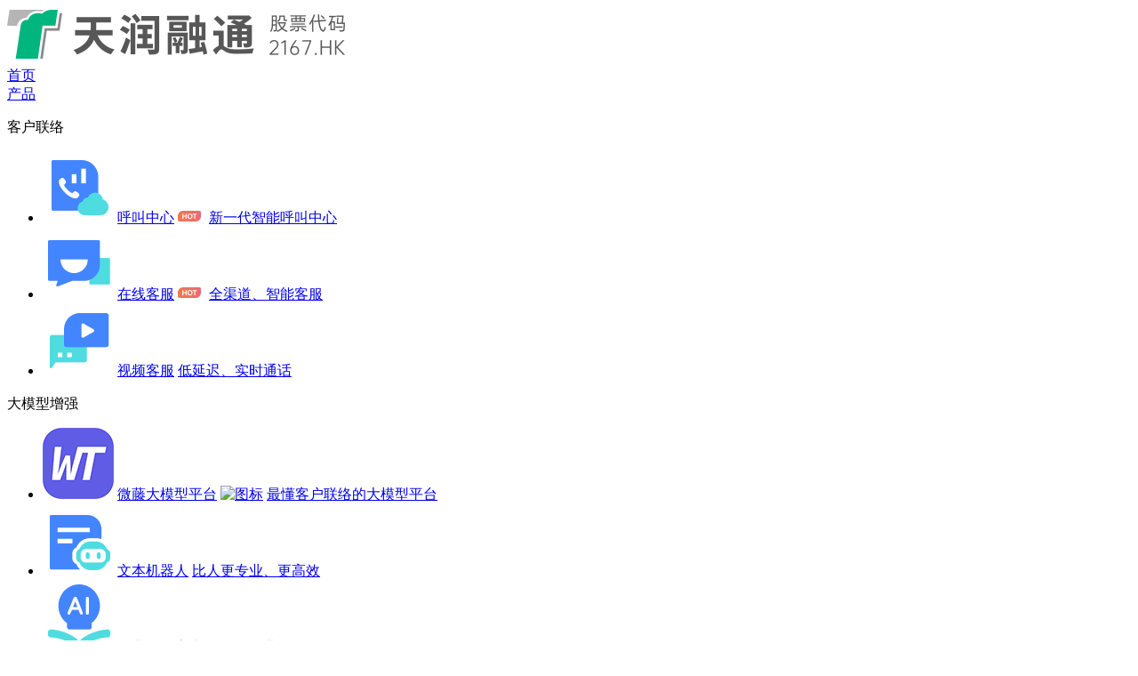

--- FILE ---
content_type: text/html;charset=UTF-8
request_url: https://www.ti-net.com.cn/view/2239.html
body_size: 15069
content:
<!DOCTYPE html>
<html lang="en">

<head>
    <meta charset="UTF-8">
    <title>企业客服管理系统筛选分析，智能化操作为审核标准!-天润融通</title>
    <meta name="description" content="想要改变企业与客户之间关系，客服管理系统需要及时上线。通过更智能化的操作方式来解决客户问题，企业客服管理系统的筛选是需要的准备工作，而智能化操作是筛选企业客服管理系统的重要标准。" />
    <meta name="keywords" content="企业客服管理系统" />
    <meta name="applicable-device" content="pc">
    <meta name="renderer" content="webkit|ie-stand">
    <meta http-equiv="X-UA-Compatible" content="IE=edge,chrome=1">
    <meta http-equiv="Cache-Control" content="no-transform">
    <meta http-equiv="Cache-Control" content="no-siteapp">
    <meta name="robots" content="all">
    <meta name="format-detection" content="telephone=no">
    <meta name="format-detection" content="email=no">
    <meta name="format-detection" content="adress=no">
    <link rel="shortcut icon" href="/static/images/favicon.ico" type="image/x-icon">
    <meta name="viewport" content="width=device-width, initial-scale=1, maximum-scale=1, user-scalable=no">
    <link rel="canonical" href="https://www.ti-net.com.cn/view/2239.html" />
    <meta name="referrer" content="always">
    <link rel="alternate" media="only screen and(max-width: 640px)" href="https://m.ti-net.com.cn/view/2239.html">
    <meta name="mobile-agent" content="format=html5;url=https://m.ti-net.com.cn/view/2239.html">
    <meta property="og:type" content="article"/>
    
        
        <meta property="og:image" content="/uploadfile/2022/0728/20220728665811.jpg"/>
    
    <meta property="og:release_date" content="2022-07-28 14:11:54"/>
    <meta property="og:title" content="企业客服管理系统筛选分析，智能化操作为审核标准!-天润融通"/>
    <meta property="og:description" content="想要改变企业与客户之间关系，客服管理系统需要及时上线。通过更智能化的操作方式来解决客户问题，企业客服管理系统的筛选是需要的准备工作，而智能化操作是筛选企业客服管理系统的重要标准。"/>
    <link href="/static/css/official/common.css" rel="stylesheet" />
    <link href="/static/css/swiper.css" rel="stylesheet" />
    <link href="/static/css/official/style.css" rel="stylesheet" />
    <link href="/static/css/official/nav.css" rel="stylesheet">
    <script src="/static/js/jquery.min.js"></script>
</head>

<body>
<!--头部导航-->
<header class="top-header">
    <div class="header-main">
        <a class="logo" href="/index.html">
            
            <img alt="企业客服管理系统筛选分析，智能化操作为审核标准!" src="https://resource-new.ti-net.com.cn/2023/12/28/1daf211a-332b-4e0b-8d9a-307abf4a3851.png" />
        </a>
        <div class="header-nav">
            <div class="header-nav-item-nopull header-nav-item">

                <a class="name" href="/">首页</a>

                <!-- 产品下拉导航栏 （新版）-->
                
                <!-- 解决方案下拉导航栏-->
                

                <!-- 普通下拉 -->
                
            </div>
            <div class="header-nav-item">

                <a class="name" href="javascript:;">产品</a>

                <!-- 产品下拉导航栏 （新版）-->
                <div class="header-home-new">
                    <div class="home-item">
                        <p class="title">
                            <span class="text-hidden name-info">客户联络</span>
                            <span class="img">
                                 
                            </span>
                        </p>
                        <ul>
                            <li>
                                
                                    <!-- 外链 -->
                                    <span class="home-item-name">
                                         <a class="product-icon" href="/callcenter"><img src="https://resource-new.ti-net.com.cn/2024/07/24/2e4a7704-aff3-4471-a3df-741a3d51c5e4.png" class="" alt="图标" /></a>
                                         <a class="type text-hidden max-width" href="/callcenter">呼叫中心</a>
                                         <a class="label-img"href="/callcenter"><img src="https://resource-new.ti-net.com.cn/2024/07/24/e8dc32ef-ed85-4503-985b-26e7c5340f78.png" class="" alt="图标" /></a>
                                     </span>
                                    <a class="intro text-hidden" href="/callcenter">新一代智能呼叫中心</a>

                                
                                
                            </li>
                            <li>
                                
                                    <!-- 外链 -->
                                    <span class="home-item-name">
                                         <a class="product-icon" href="/livechat"><img src="https://resource-new.ti-net.com.cn/2024/07/24/bb8c6ccd-93fc-4509-a890-23be337cbb60.png" class="" alt="图标" /></a>
                                         <a class="type text-hidden max-width" href="/livechat">在线客服</a>
                                         <a class="label-img"href="/livechat"><img src="https://resource-new.ti-net.com.cn/2024/07/24/4f32baf6-d9cd-43e1-afa8-96e0e2a275ab.png" class="" alt="图标" /></a>
                                     </span>
                                    <a class="intro text-hidden" href="/livechat">全渠道、智能客服</a>

                                
                                
                            </li>
                            <li>
                                
                                    <!-- 外链 -->
                                    <span class="home-item-name">
                                         <a class="product-icon" href="/video"><img src="https://resource-new.ti-net.com.cn/2024/07/24/cba60a51-5371-477d-8f47-6e4b35ebf0f0.png" class="" alt="图标" /></a>
                                         <a class="type text-hidden" href="/video">视频客服</a>
                                         
                                     </span>
                                    <a class="intro text-hidden" href="/video">低延迟、实时通话</a>

                                
                                
                            </li>
                        </ul>
                    </div>
                    <div class="home-item">
                        <p class="title">
                            <span class="text-hidden name-info">大模型增强</span>
                            <span class="img">
                                 
                            </span>
                        </p>
                        <ul>
                            <li>
                                
                                    <!-- 外链 -->
                                    <span class="home-item-name">
                                         <a class="product-icon" href="https://www.ti-net.com.cn/llm"><img src="https://resource-new.ti-net.com.cn/2025/06/10/c3c26cda-19ae-4960-8242-c8fc3cb876e2.png" class="" alt="图标" /></a>
                                         <a class="type text-hidden max-width" href="https://www.ti-net.com.cn/llm">微藤大模型平台</a>
                                         <a class="label-img"href="https://www.ti-net.com.cn/llm"><img src="https://resource-new.ti-net.com.cn/2024/07/24/198e111b-f585-4f21-827e-7f3f1326a518.png" class="" alt="图标" /></a>
                                     </span>
                                    <a class="intro text-hidden" href="https://www.ti-net.com.cn/llm">最懂客户联络的大模型平台</a>

                                
                                
                            </li>
                            <li>
                                
                                    <!-- 外链 -->
                                    <span class="home-item-name">
                                         <a class="product-icon" href="/textrobot"><img src="https://resource-new.ti-net.com.cn/2024/07/24/0b2dbaff-8de4-4c09-9fdd-d66468281188.png" class="" alt="图标" /></a>
                                         <a class="type text-hidden" href="/textrobot">文本机器人</a>
                                         
                                     </span>
                                    <a class="intro text-hidden" href="/textrobot">比人更专业、更高效</a>

                                
                                
                            </li>
                            <li>
                                
                                
                                    <!-- 内链 -->
                                    <span class="home-item-name">
                                         <a class="product-icon" href=""><img src="https://resource-new.ti-net.com.cn/2024/07/24/27a6eb5c-c1eb-4550-bcb5-d9ea2dae7698.png" class="" alt="图标" /></a>
                                         <a class="type text-hidden" href="/base.html">企业知识库</a>
                                         
                                     </span>
                                    <a class="intro text-hidden" href="/base.html">长效激活企业知识价值</a>
                                
                            </li>
                            <li>
                                
                                
                                    <!-- 内链 -->
                                    <span class="home-item-name">
                                         <a class="product-icon" href="/qc"><img src="https://resource-new.ti-net.com.cn/2024/07/24/39176bf8-b2ea-4092-8ad0-5c2390a09b79.png" class="" alt="图标" /></a>
                                         <a class="type text-hidden" href="/newqc">智能质检</a>
                                         
                                     </span>
                                    <a class="intro text-hidden" href="/newqc">座席生产力管理与优化</a>
                                
                            </li>
                            <li>
                                
                                
                                    <!-- 内链 -->
                                    <span class="home-item-name">
                                         <a class="product-icon" href=""><img src="https://resource-new.ti-net.com.cn/2024/07/24/d317804f-df26-4fdc-b6f7-75c6791ef74d.png" class="" alt="图标" /></a>
                                         <a class="type text-hidden" href="/ca">会话分析</a>
                                         
                                     </span>
                                    <a class="intro text-hidden" href="/ca">洞察客户心声与客户恶感</a>
                                
                            </li>
                            <li>
                                
                                
                                    <!-- 内链 -->
                                    <span class="home-item-name">
                                         <a class="product-icon" href="/assist"><img src="https://resource-new.ti-net.com.cn/2024/07/24/bba784bc-8e85-4e79-82e8-ee5cdb6c644e.png" class="" alt="图标" /></a>
                                         <a class="type text-hidden" href="/assistant">AI助理</a>
                                         
                                     </span>
                                    <a class="intro text-hidden" href="/assistant">人工座席的超级AI助手</a>
                                
                            </li>
                            <li>
                                
                                
                                    <!-- 内链 -->
                                    <span class="home-item-name">
                                         <a class="product-icon" href=""><img src="https://resource-new.ti-net.com.cn/2024/07/24/985f4476-dc9e-415e-9b75-7d2299dc6da8.png" class="" alt="图标" /></a>
                                         <a class="type text-hidden" href="/bi.html">数据大屏</a>
                                         
                                     </span>
                                    <a class="intro text-hidden" href="/bi.html">动态数据的可视化大屏</a>
                                
                            </li>
                            <li>
                                
                                
                                    <!-- 内链 -->
                                    <span class="home-item-name">
                                         <a class="product-icon" href=""><img src="https://resource-new.ti-net.com.cn/2023/05/24/79b35c7c-4d6c-4477-8a01-b8f82b93bb85.png" class="" alt="图标" /></a>
                                         <a class="type text-hidden" href="/callin">呼入机器人</a>
                                         
                                     </span>
                                    <a class="intro text-hidden" href="/callin">提供全天候的智能化接待</a>
                                
                            </li>
                            <li>
                                
                                    <!-- 外链 -->
                                    <span class="home-item-name">
                                         <a class="product-icon" href="/robot"><img src="https://resource-new.ti-net.com.cn/2022/12/26/8316588a-b527-4e2d-a673-f46f1f325716.png" class="" alt="图标" /></a>
                                         <a class="type text-hidden" href="/robot">智能客服</a>
                                         
                                     </span>
                                    <a class="intro text-hidden" href="/robot">助力企业数智化转型</a>

                                
                                
                            </li>
                        </ul>
                    </div>
                    <div class="home-item">
                        <p class="title">
                            <span class="text-hidden name-info">业务协作</span>
                            <span class="img">
                                 
                            </span>
                        </p>
                        <ul>
                            <li>
                                
                                    <!-- 外链 -->
                                    <span class="home-item-name">
                                         <a class="product-icon" href="/ticket"><img src="https://resource-new.ti-net.com.cn/2024/07/25/f9515ed7-0d1d-4641-9d1b-049ca9b9fa74.png" class="" alt="图标" /></a>
                                         <a class="type text-hidden" href="/ticket">工单系统</a>
                                         
                                     </span>
                                    <a class="intro text-hidden" href="/ticket">提升协作效率，服务可监管</a>

                                
                                
                            </li>
                            <li>
                                
                                
                                    <!-- 内链 -->
                                    <span class="home-item-name">
                                         <a class="product-icon" href="/scrm.html"><img src="https://resource-new.ti-net.com.cn/2024/07/25/0b12764e-818c-4060-a11d-4c19dffbee05.png" class="" alt="图标" /></a>
                                         <a class="type text-hidden" href="/scrm.html">企微助手</a>
                                         
                                     </span>
                                    <a class="intro text-hidden" href="/scrm.html">私域流量一站式精细化运营</a>
                                
                            </li>
                        </ul>
                    </div>
                    <!--能力平台-->
                    
                    
                    
                </div>
                <!-- 解决方案下拉导航栏-->
                

                <!-- 普通下拉 -->
                
            </div>
            <div class="header-nav-item">

                <a class="name" href="javascript:;">解决方案</a>

                <!-- 产品下拉导航栏 （新版）-->
                
                <!-- 解决方案下拉导航栏-->
                <div class="header-product">
                    <div class="header-product-nav">
                        <div class="header-product-nav-item">
                            <p class="title">行业解决方案</p>
                            <ul>
                                <li>
                                    <span class="img">
                                        <img src="https://resource-new.ti-net.com.cn/2022/12/27/3e515703-24d4-4891-9c24-7f89ed217842.png"
                                             alt="企业服务" />
                                    </span>
                                    <p>
                                        <span class="type text-hidden">企业服务</span>
                                        <span class="labels">
                                            
                                                 <a class="label text-hidden"
                                                    href="/solution/software">软件与信息服务</a>
                                            
                                            

                                        </span>
                                    </p>
                                </li>
                                <li>
                                    <span class="img">
                                        <img src="https://resource-new.ti-net.com.cn/2022/12/27/2e515583-48cd-48c4-8af6-91f80ecbe538.png"
                                             alt="汽车行业" />
                                    </span>
                                    <p>
                                        <span class="type text-hidden">汽车行业</span>
                                        <span class="labels">
                                            
                                                 <a class="label text-hidden"
                                                    href="/solution/auto">汽车行业</a>
                                            
                                            

                                        </span>
                                    </p>
                                </li>
                                <li>
                                    <span class="img">
                                        <img src="https://resource-new.ti-net.com.cn/2022/12/27/c3c3dc84-33e6-4a7d-9b64-85fe70d675d0.png"
                                             alt="制造" />
                                    </span>
                                    <p>
                                        <span class="type text-hidden">制造</span>
                                        <span class="labels">
                                            
                                                 <a class="label text-hidden"
                                                    href="/solution/manufacture">工业制造</a>
                                            
                                            
                                                 <a class="label text-hidden"
                                                    href="/solution/consumer.html">消费品制造</a>
                                            

                                        </span>
                                    </p>
                                </li>
                                <li>
                                    <span class="img">
                                        <img src="https://resource-new.ti-net.com.cn/2022/12/27/c4d44948-6159-4ce3-860c-b67bc4308c38.png"
                                             alt="大健康" />
                                    </span>
                                    <p>
                                        <span class="type text-hidden">大健康</span>
                                        <span class="labels">
                                            
                                            
                                                 <a class="label text-hidden"
                                                    href="/solution/medical.html">医疗机构</a>
                                            
                                                 <a class="label text-hidden"
                                                    href="/solution/medicine.html">医药流通</a>
                                            
                                                 <a class="label text-hidden"
                                                    href="/solution/pharmacy">制药</a>
                                            
                                                 <a class="label text-hidden"
                                                    href="/solution/net_medical.html">互联网医疗</a>
                                            

                                        </span>
                                    </p>
                                </li>
                                <li>
                                    <span class="img">
                                        <img src="https://resource-new.ti-net.com.cn/2022/12/27/c7ad7b0d-cf7e-4436-a055-52e39866e259.png"
                                             alt="物流快递" />
                                    </span>
                                    <p>
                                        <span class="type text-hidden">物流快递</span>
                                        <span class="labels">
                                            
                                            
                                                 <a class="label text-hidden"
                                                    href="/solution/express.html">物流快递</a>
                                            

                                        </span>
                                    </p>
                                </li>
                                <li>
                                    <span class="img">
                                        <img src="https://resource-new.ti-net.com.cn/2022/12/27/9b8a6c13-da6e-4ff5-8954-1724d5db63ff.png"
                                             alt="地产家居" />
                                    </span>
                                    <p>
                                        <span class="type text-hidden">地产家居</span>
                                        <span class="labels">
                                            
                                                 <a class="label text-hidden"
                                                    href="/solution/estate">房地产行业</a>
                                            
                                            

                                        </span>
                                    </p>
                                </li>
                                <li>
                                    <span class="img">
                                        <img src="https://resource-new.ti-net.com.cn/2022/12/27/8576e809-0e2a-46d7-b3df-31bc934cb93f.png"
                                             alt="教育" />
                                    </span>
                                    <p>
                                        <span class="type text-hidden">教育</span>
                                        <span class="labels">
                                            
                                                 <a class="label text-hidden"
                                                    href="/solution/edu">教育行业</a>
                                            
                                            

                                        </span>
                                    </p>
                                </li>
                                <li>
                                    <span class="img">
                                        <img src="https://resource-new.ti-net.com.cn/2022/12/27/28465174-9551-45d4-ade6-2663c574cae9.png"
                                             alt="其他" />
                                    </span>
                                    <p>
                                        <span class="type text-hidden">其他</span>
                                        <span class="labels">
                                            
                                            
                                                 <a class="label text-hidden"
                                                    href="/solution/public.html">公共事业服务</a>
                                            

                                        </span>
                                    </p>
                                </li>
                            </ul>
                        </div>
                        <div class="header-product-nav-item header-service-nav-item">
                            <p class="title">场景解决方案</p>
                            <ul>
                                <li>
                                    
                                    
                                        <a class="service-img" href="/solution/reception.html">
                                            <img src="https://resource-new.ti-net.com.cn/2023/03/13/b7fe3347-a32b-4733-95dd-12ac2373e9ab.png"
                                                 alt="营/销一体化" />
                                        </a>
                                        <p>
                                            <span class="home-item-name">
                                            <a class="type text-hidden" href="/solution/reception.html">营/销一体化</a>
                                                     <a class="label-img" href="/solution/reception.html"><img src="https://resource-new.ti-net.com.cn/2023/10/13/83350131-6837-4874-8d65-a17110050adf.png" alt="图标" />
                                    </a>
                                                 </span>
                                            <a class="intro text-hidden" href="/solution/reception.html">营销、销售智能化全闭环</a>
                                        </p>
                                    

                                </li>
                                <li>
                                    
                                    
                                        <a class="service-img" href="/solution/crm.html">
                                            <img src="https://resource-new.ti-net.com.cn/2023/03/13/2e117573-0d1c-4f09-a4e0-c6ed6f6d11c5.png"
                                                 alt="客户服务中心" />
                                        </a>
                                        <p>
                                            <span class="home-item-name">
                                            <a class="type text-hidden" href="/solution/crm.html">客户服务中心</a>
                                                     
                                                 </span>
                                            <a class="intro text-hidden" href="/solution/crm.html">客户服务全流程闭环管理</a>
                                        </p>
                                    

                                </li>
                                <li>
                                    
                                    
                                        <a class="service-img" href="/solution/ssc.html">
                                            <img src="https://resource-new.ti-net.com.cn/2023/03/13/065f2d09-16ba-4ba3-8c8f-793760624df2.png"
                                                 alt="共享服务中心" />
                                        </a>
                                        <p>
                                            <span class="home-item-name">
                                            <a class="type text-hidden" href="/solution/ssc.html">共享服务中心</a>
                                                     
                                                 </span>
                                            <a class="intro text-hidden" href="/solution/ssc.html">人机协同提供高效内部共享服务</a>
                                        </p>
                                    

                                </li>
                                <li>
                                    
                                    
                                        <a class="service-img" href="/solution/omnichannel.html">
                                            <img src="https://resource-new.ti-net.com.cn/2023/03/13/45edf08c-3325-4f24-a165-4b5d2ae8a936.png"
                                                 alt="全渠道智能客服" />
                                        </a>
                                        <p>
                                            <span class="home-item-name">
                                            <a class="type text-hidden" href="/solution/omnichannel.html">全渠道智能客服</a>
                                                     
                                                 </span>
                                            <a class="intro text-hidden" href="/solution/omnichannel.html">智能客服代替人工7*24小时值守</a>
                                        </p>
                                    

                                </li>
                            </ul>
                        </div>
                    </div>
                </div>

                <!-- 普通下拉 -->
                
            </div>
            <div class="header-nav-item-nopull header-nav-item">

                <a class="name" href="/investor/index.html"
                   rel="nofollow"
                   target="_blank">投资者关系</a>

                <!-- 产品下拉导航栏 （新版）-->
                
                <!-- 解决方案下拉导航栏-->
                

                <!-- 普通下拉 -->
                
            </div>
            <div class="header-nav-item positon-relative">

                <a class="name" href="javascript:;">关于我们</a>

                <!-- 产品下拉导航栏 （新版）-->
                
                <!-- 解决方案下拉导航栏-->
                

                <!-- 普通下拉 -->
                <div class="header-aboutus">
                    <ul>
                        <li data-id="company">
                            <a href="/about" rel="nofollow">公司介绍</a>
                        </li>
                        <li>
                            <a href="/view/">行业信息</a>
                        </li>
                        <li data-id="contactUs">
                            <a href="/about" rel="nofollow">联系我们</a>
                        </li>
                        <li data-id="joinUs">
                            <a href="/about" rel="nofollow">加入我们</a>
                        </li>
                    </ul>
                </div>
            </div>
        </div>
        <div class="header-us">
            <span class="phone-info">
                <label class="phone-image">
                    <img src="/static/images/index/icon_indexPhone.png" alt="图标" />
                </label>
                <label class="phone-number">
                    <a class="topNavPhone"></a>
                </label>
            </span>
            <div class="free-login-container">
                <a class="free-login-btn" href="/register"
                   rel="nofollow">
                    <span class="login">登录</span>
                </a>
                <div class="free-login">
                    <div class="header-title">
                        <p class="title text-hidden">选择你需要登录的平台</p>
                    </div>
                    <div class="free-login-ul">
                        <ul>
                            <li>
                                <img src="https://resource-new.ti-net.com.cn/2024/07/24/c7220748-1b05-4b45-a1d6-0ffa49b53e24.png" alt="图标" />
                                <a href="https://bj.clink.cn/"
                                   target="_blank" rel="nofollow">天润北京平台</a>
                            </li>
                        </ul>
                        <ul>
                            <li>
                                <img src="https://resource-new.ti-net.com.cn/2024/07/24/b0e2d84c-ad7a-4b63-995c-9385595a5193.png" alt="图标" />
                                <a href="https://sh.clink.cn/"
                                   target="_blank" rel="nofollow">天润上海平台</a>
                            </li>
                        </ul>
                    </div>

                    <div class="free-login-footer">
                        <p class="text-hidden">不知道如何选择？请联系您的业务经理</p>
                    </div>
                </div>
            </div>
            <a  href="/register"
                rel="nofollow">
                <span class="btn">免费试用</span>
            </a>
            <!--免费试用-->
        </div>

    </div>
</header>

<!--新闻详情-->
<div class="container-news-detail">
    <div class="news-box">
        <div class="common-crumbs">
            <span>当前位置：</span>
            <span><a href="/index.html">首页</a></span>
            <span class="crumbs-arrow">></span>
<!--            <span><a th:href="${newsListUrlHtmlFlag} ? '/'+${type}+'.html' : (${newsListUrlFlag} ? '/'+${type}+'/' : '/'+${type})">企业新闻</a></span>-->
<!--            <span class="crumbs-arrow">></span>-->
            <span><a href="/view/">行业信息</a></span>
            <span class="crumbs-arrow">></span>
            <span class="active">企业客服管理系统筛选分析，智能化操作为审核标准!</span>
        </div>
        <div class="dis-flex">
            <div class="box-left">
                <h1 class="news-title">企业客服管理系统筛选分析，智能化操作为审核标准!</h1>
                <div class="news-info">
                    <!--1 原创 2 转载-->
                    <p class="label">原创</p>
                    <p class="date">2022/07/28 14:11:54</p>
                    <p class="from">来源：天润融通</p>
                    <p class="author">作者：小天</p>
                    <p class="num">
                        <img src="/static/images/news/icon_record.png" alt="图标" /> <span>2341</span>
                    </p>
                </div>
                <!--摘要-->
                <div class="news-abstract">
                    <p class="title">本文摘要</p>
                    <p class="detail">想要改变企业与客户之间关系，客服管理系统需要及时上线。通过更智能化的操作方式来解决客户问题，企业客服管理系统的筛选是需要的准备工作，而智能化操作是筛选企业客服管理系统的重要标准。</p>
                </div>

                <!--新闻内容-->
                <div class="news-detail">
                    <!--详情-->
                    <div class="detail detail-old"><p>　　想要改变企业与客户之间关系，客服管理系统需要及时上线。通过更智能化的操作方式来解决客户问题，企业客服管理系统的筛选是需要的准备工作，而智能化操作是筛选企业客服管理系统的重要标准。</p><p style="text-align: center;"><img src="/uploadfile/2022/0728/20220728665811.jpg" title="企业客服管理系统" alt="企业客服管理系统配图1"/></p><p>　　实现全渠道接入访客</p><p>　　企业客服管理系统筛选条件建立在打破传统客服的操作更新中，现在已实现全渠道接入模式，客户可以通过多个渠道进行咨询，随时随地发起沟通需求。不仅扩大了沟通渠道，还提高了客户的沟通体验与服务质量。</p><p>　　<a href="https://www.ti-net.com.cn/" target="_self">在线客服系统</a>跳出固定模式，以全新渠道接入和多媒体交互方式进行更新。企业需要这样一个升级版本的管理系统，在解决企业和客户之间问题时，效果会更加显著。</p><p>　　智能机器人参与操作</p><p>　　不再是人工客服提供服务，智能机器人的参与操作也让客服管理系统实现更方便的操作。人机协作可以让服务效率与营销转化进行提升，对企业来说也有更明显的选择意义。这种能力的提升，让企业对选择有了更多把握。</p><p style="text-align: center;"><img src="/uploadfile/2022/0728/20220728830854.jpg" title="企业客服管理系统" alt="企业客服管理系统配图2"/></p><p>　　及时洞察客户诉求和商机</p><p>　　客服管理系统可以通过详细的质检，提升企业的运营，更加精细化的操作方式，以可视化展示报表等进行分析，从而为企业的决策提供更好的数据支持。</p><p>　　所谓的客户洞察则是需要对客户信息进行实时提取，并进行标签编辑，准确的构建出客户画像。通过这样的方式对客户进行个性化推荐，从而实现更有把握的商机转化。</p><p style="text-align: center;"><img src="/uploadfile/2022/0728/20220728976016.jpg" title="企业客服管理系统" alt="企业客服管理系统配图3"/></p><p>　　座席服务效率大大提高</p><p>　　智能座席助手通过更加智能化的操作来进行服务，自动生成会话小结与预填工单内容，提高座席服务效率。企业客户管理系统的上线目的，离不开效率的提高与商机的转化。</p><p>　　企业客服管理系统的上线及操作，为更多企业提供方便。客服管理系统解决客户与企业之间的矛盾，无论从企业评价还是业务发展的角度来看，智能化系统出现解决了这方面的问题，想要获得企业更高利润，选择上线就是办法!</p></div>

                    <!--转载注明-->
                    <div class="remarks">若转载请注明出处：https://www.ti-net.com.cn/view/2239.html</div>
                </div>

                <!--下一篇-->
                <div class="news-page">
                    <span>上一篇：<a href="/view/2241.html">有哪些呼叫中心系统值得企业选择?</a></span>
                    <span>下一篇：<a href="/view/2237.html">全渠道统一服务，在线客服系统广州企业使用效果如何?</a></span>
                </div>

                <!--相关推荐-->
                <div class="news-relate">
                    <p class="title">“企业客服管理系统” 相关推荐</p>
                    <ul>
                        <li>
                            <a class="img" href="/view/10559.html" rel="nofollow">
                                
                                    <img src="https://resource-new.ti-net.com.cn/2025/03/04/8e7daffd-7f6f-49c5-a9fe-beecc09fb923.png" alt="智能云客服呼叫系统，实现7×24小时自动化应答" />
                                    
                                
                            </a>
                            <a class="name" href="/view/10559.html" >智能云客服呼叫系统，实现7×24小时自动化应答</a>
                        </li>
                        <li>
                            <a class="img" href="/view/2733.html" rel="nofollow">
                                
                                    
                                    <img src="/uploadfile/2022/0922/20220922848356.jpg" alt="云客服是什么，具备功能与优势有哪些">
                                
                            </a>
                            <a class="name" href="/view/2733.html" >云客服是什么，具备功能与优势有哪些</a>
                        </li>
                        <li>
                            <a class="img" href="/view/1314.html" rel="nofollow">
                                
                                    
                                    <img src="https://resource.ti-net.com.cn/attachs/article/content/image/2021/1124/dfkn8kzjn6vwsqh.jpg" alt="网上在线客服与实体店客服的区别，具体表现在哪些方面">
                                
                            </a>
                            <a class="name" href="/view/1314.html" >网上在线客服与实体店客服的区别，具体表现在哪些方面</a>
                        </li>
                        <li>
                            <a class="img" href="/view/5096.html" rel="nofollow">
                                
                                    
                                    <img src="https://resource-new.ti-net.com.cn/2023/04/11/8e92b5bf-f393-4a30-9aa7-435e15eac7b8.jpg" alt="400客服是什么，有什么用">
                                
                            </a>
                            <a class="name" href="/view/5096.html" >400客服是什么，有什么用</a>
                        </li>
                        <li>
                            <a class="img" href="/view/7259.html" rel="nofollow">
                                
                                    
                                    <img src="https://resource-new.ti-net.com.cn/2023/09/04/6f598d39-079d-4c20-83a6-b2b6a12cf1b9.jpg" alt="电商客服系统哪个好(4款性价比系统优选)">
                                
                            </a>
                            <a class="name" href="/view/7259.html" >电商客服系统哪个好(4款性价比系统优选)</a>
                        </li>
                    </ul>
                </div>
            </div>

            <div class="box-right container-related">
                <!--立即咨询-->
                <div class="box contact-box">
                    <div class="name">立即咨询</div>
                    <div class="input">
                        <input  class="getPhone" type="number" maxlength="11"   placeholder="输入手机号码"    >
                        <a rel="nofollow" href="/appointment" class="fill-data-submit">
                            提交
                        </a>
                    </div>
                </div>
                <!--关联产品-->
                <div class="box goods-box">
    <!--1个关联产品-->
    <div   >
        
            <div class="name">关联产品</div>
            <div class="product">
                <p class="title">
                    <a class="title-icon" rel="nofollow" href="/livechat">
                        <img alt="在线客服" src="https://resource-new.ti-net.com.cn/2024/07/24/bb8c6ccd-93fc-4509-a890-23be337cbb60.png" />
                    </a>
                    <a class="text-hidden" href="/livechat">在线客服</a>
                </p>
                <a class="product-detail text-more-hidden" rel="nofollow" href="/livechat">全渠道、智能客服</a>
            </div>
        
    </div>
    <!--2个关联产品-->
    
</div>
                <!--精选案例-->
                <div class="container-case">
    <div class="case-box">
        <div class="name">精选案例</div>
        <div class="swiper-container info-more-swiper">
            <div class="swiper-wrapper">
                <div class="swiper-slide container-case-item">
                    <a href="/cases/98.html" class="title">拜耳中国</a>
                    <a class="detail text-more-hidden" href="/cases/98.html">通过强大且稳定的核心层处理能力和智能化的深度应用，提升整体客户联络的稳定性和服务效率，帮助拜耳持续优化客户服务体验，进一步提升拜耳在业内的服务口碑和影响力。</a>
                    <div class="more">
                        <a class="icon" href="/cases/98.html" rel="nofollow">查看案例<img src="/static/images/news/icon_more_case.png" alt="图标" />
                        </a>
                    </div>
                </div>
                <div class="swiper-slide container-case-item">
                    <a href="/cases/88.html" class="title">碧桂园精选</a>
                    <a class="detail text-more-hidden" href="/cases/88.html">通过建立集团各服务部门智能在线咨询服务模式，大幅提升了碧桂园集团内部沟通的效率，在不增加服务人员的情况下，服务量增长50%以上。 </a>
                    <div class="more">
                        <a class="icon" href="/cases/88.html" rel="nofollow">查看案例<img src="/static/images/news/icon_more_case.png" alt="图标" />
                        </a>
                    </div>
                </div>
                <div class="swiper-slide container-case-item">
                    <a href="/cases/97.html" class="title">德邦快递</a>
                    <a class="detail text-more-hidden" href="/cases/97.html">天润融通提供的智能质检系统，帮助德邦快递大幅提高了对通话数据的质检效率和准确率，通话质检覆盖率提升80%。</a>
                    <div class="more">
                        <a class="icon" href="/cases/97.html" rel="nofollow">查看案例<img src="/static/images/news/icon_more_case.png" alt="图标" />
                        </a>
                    </div>
                </div>
                <div class="swiper-slide container-case-item">
                    <a href="/cases/93.html" class="title">华发股份</a>
                    <a class="detail text-more-hidden" href="/cases/93.html">天润融通提供的智能通信中台，帮助华发股份实现了从集团总部到全国各地案场的统一规范管理，全面拉通了客户联络平台与各业务系统之间的数据连接，通过对服务流程的可视化监管，规范和统一集团的服务标准和服务质量，有效提升了客户体验。</a>
                    <div class="more">
                        <a class="icon" href="/cases/93.html" rel="nofollow">查看案例<img src="/static/images/news/icon_more_case.png" alt="图标" />
                        </a>
                    </div>
                </div>
            </div>
            <div class="swiper-pagination"></div>
        </div>
        <div class="swiper-container info-more-swiper">
            <div class="swiper-wrapper">
                <div class="swiper-slide container-case-item">
                    <a href="/cases/95.html" class="title">京东科技</a>
                    <a class="detail text-more-hidden" href="/cases/95.html">天润融通提供的智能通信中台，帮助京东科技实现了对全国各业务线及座席的统一高效管理。借助平台的AI技术应用，极大的降低了京东科技在客服层面的人力成本，座席效率大幅提升。</a>
                    <div class="more">
                        <a class="icon" href="/cases/95.html" rel="nofollow">查看案例<img src="/static/images/news/icon_more_case.png" alt="图标" />
                        </a>
                    </div>
                </div>
                <div class="swiper-slide container-case-item">
                    <a href="/cases/152.html" class="title">乳制品头部企业</a>
                    <a class="detail text-more-hidden" href="/cases/152.html">通过引入大模型能力，企业希望实现知识自动采集、智能转化与标准输出，从而降低维护成本、提升知识质量、增强客服团队的服务专业度与稳定性。</a>
                    <div class="more">
                        <a class="icon" href="/cases/152.html" rel="nofollow">查看案例<img src="/static/images/news/icon_more_case.png" alt="图标" />
                        </a>
                    </div>
                </div>
                <div class="swiper-slide container-case-item">
                    <a href="/cases/168.html" class="title">合资新能源车</a>
                    <a class="detail text-more-hidden" href="/cases/168.html">合资新能源车企用大模型深度洞察客户需求，全面提升线索邀约转化率</a>
                    <div class="more">
                        <a class="icon" href="/cases/168.html" rel="nofollow">查看案例<img src="/static/images/news/icon_more_case.png" alt="图标" />
                        </a>
                    </div>
                </div>
                <div class="swiper-slide container-case-item">
                    <a href="/cases/153.html" class="title">锐捷网络</a>
                    <a class="detail text-more-hidden" href="/cases/153.html">为支持全球业务拓展，锐捷网络亟需重构客户服务体系，以智能化、自动化能力为核心，全面提升服务效率与客户满意度，构建可持续发展的客户联络平台，持续巩固行业领先地位</a>
                    <div class="more">
                        <a class="icon" href="/cases/153.html" rel="nofollow">查看案例<img src="/static/images/news/icon_more_case.png" alt="图标" />
                        </a>
                    </div>
                </div>
            </div>
            <div class="swiper-pagination"></div>
        </div>
        <a class="more-case" href="/cases" rel="nofollow">
            更多精选案例
        </a>
    </div>
</div>
                <!--热点标签-->
                <div class="container-tags">
    <div class="box">
        <div class="name">热点标签</div>
        <div class="label-item">
            <p>
                <a href="/tags/989.html" class="item-tag text-hidden" title="在线客服系统软件">在线客服系统软件</a>
                <span class="tag">在线客服系统软件</span>
            </p>
            <p>
                <a href="/tags/985.html" class="item-tag text-hidden" title="大模型智能客服">大模型智能客服</a>
                <span class="tag">大模型智能客服</span>
            </p>
            <p>
                <a href="/tags/978.html" class="item-tag text-hidden" title="网站在线客服系统推荐">网站在线客服系统推荐</a>
                <span class="tag">网站在线客服系统推荐</span>
            </p>
            <p>
                <a href="/tags/975.html" class="item-tag text-hidden" title="免费试用的网页版客服系统推荐">免费试用的网页版客服系统推荐</a>
                <span class="tag">免费试用的网页版客服系统推荐</span>
            </p>
            <p>
                <a href="/tags/974.html" class="item-tag text-hidden" title="在线客服系统软件推荐">在线客服系统软件推荐</a>
                <span class="tag">在线客服系统软件推荐</span>
            </p>
            <p>
                <a href="/tags/973.html" class="item-tag text-hidden" title="智能客服">智能客服</a>
                <span class="tag">智能客服</span>
            </p>
            <p>
                <a href="/tags/971.html" class="item-tag text-hidden" title="AI智能客服系统">AI智能客服系统</a>
                <span class="tag">AI智能客服系统</span>
            </p>
            <p>
                <a href="/tags/970.html" class="item-tag text-hidden" title="大型云呼叫中心">大型云呼叫中心</a>
                <span class="tag">大型云呼叫中心</span>
            </p>
            <p>
                <a href="/tags/969.html" class="item-tag text-hidden" title="智能呼叫中心价格">智能呼叫中心价格</a>
                <span class="tag">智能呼叫中心价格</span>
            </p>
        </div>
    </div>
</div>
                <!--热点文章-->
                <div class="container-hots">
    <div class="box">
        <div class="name">热点文章</div>
            <div class="article-item">
                <a href="/view/2235.html" class="title text-more-hidden" title="客服系统提供商竞争趋于白热化，产品覆盖多行业">客服系统提供商竞争趋于白热化，产品覆盖多行业</a>
                <a href="/view/2235.html" rel="nofollow" class="time">2022/07/28</a>
            </div>
            <div class="article-item">
                <a href="/view/2233.html" class="title text-more-hidden" title="聚焦企业发展新模式，电话呼叫中心平台推动客户服务革新">聚焦企业发展新模式，电话呼叫中心平台推动客户服务革新</a>
                <a href="/view/2233.html" rel="nofollow" class="time">2022/07/28</a>
            </div>
            <div class="article-item">
                <a href="/view/2229.html" class="title text-more-hidden" title="智能客服机器人回复效果显著，上线运行可实现降本增效!">智能客服机器人回复效果显著，上线运行可实现降本增效!</a>
                <a href="/view/2229.html" rel="nofollow" class="time">2022/07/27</a>
            </div>
            <div class="article-item">
                <a href="/view/2227.html" class="title text-more-hidden" title="全渠道在线客服软件搭载智能技术，增强企业营销转化">全渠道在线客服软件搭载智能技术，增强企业营销转化</a>
                <a href="/view/2227.html" rel="nofollow" class="time">2022/07/27</a>
            </div>
            <div class="article-item">
                <a href="/view/2225.html" class="title text-more-hidden" title="国内呼叫中心系统有哪些优势，为何被多家企业选择?">国内呼叫中心系统有哪些优势，为何被多家企业选择?</a>
                <a href="/view/2225.html" rel="nofollow" class="time">2022/07/27</a>
            </div>
            <div class="article-item">
                <a href="/view/2223.html" class="title text-more-hidden" title="深圳呼叫中心平台强势来袭，满足多场景需求被数千企业选择!">深圳呼叫中心平台强势来袭，满足多场景需求被数千企业选择!</a>
                <a href="/view/2223.html" rel="nofollow" class="time">2022/07/27</a>
            </div>
            <div class="article-item">
                <a href="/view/2221.html" class="title text-more-hidden" title="哪个客服系统软件更值得被选择?沟通桥梁需要性能支撑!">哪个客服系统软件更值得被选择?沟通桥梁需要性能支撑!</a>
                <a href="/view/2221.html" rel="nofollow" class="time">2022/07/26</a>
            </div>
            <div class="article-item">
                <a href="/view/2217.html" class="title text-more-hidden" title="传统客服沟通效率低，简单的在线客服系统即可扭转局面">传统客服沟通效率低，简单的在线客服系统即可扭转局面</a>
                <a href="/view/2217.html" rel="nofollow" class="time">2022/07/26</a>
            </div>
            <div class="article-item">
                <a href="/view/2215.html" class="title text-more-hidden" title="国外的客服系统成本大应用窄，跨国企业如何发展海外市场?">国外的客服系统成本大应用窄，跨国企业如何发展海外市场?</a>
                <a href="/view/2215.html" rel="nofollow" class="time">2022/07/26</a>
            </div>
        </a>
    </div>
</div>
            </div>
        </div>

    </div>
</div>

<!--尾部导航-->
<div class="stopScroll">
    <div class="footer">
    <div class="link-box">
        <div class="left">
            <div class="item">
                <P class="title">热门产品</P>
                <div class="list">
                    <ul>
                        <li>
                            <a href="/callcenter">呼叫中心</a></li>
                        <li>
                            <a href="/livechat">在线客服</a></li>
                        <li>
                            <a href="/wechat">微信客服</a></li>
                        <li>
                            <a href="/video">视频客服</a></li>
                        <li>
                            <a href="/ticket">工单系统</a></li>
                        <li>
                            <a href="/scrm.html">企微助手</a></li>
                        <li>
                            <a href="/textrobot">文本机器人</a></li>
                        <li>
                            <a href="/assistant">AI助理</a></li>
                    </ul>
                    <ul>
                        <li>
                            <a href="/newqc">智能质检</a></li>
                        <li>
                            <a href="/ca">会话分析</a></li>
                        <li>
                            <a href="/callin">呼入机器人</a></li>
                        <li>
                            <a href="/robot">智能客服</a></li>
                        <li>
                            <a href="https://www.ti-net.com.cn/llm"
                               target="_blank">大模型平台</a></li>
                        <li>
                            <a href="https://www.ti-net.com.cn/pdxt"
                               target="_blank">派单系统</a></li>
                    </ul>
                </div>
            </div>
            <div class="item">
                <P class="title">行业解决方案</P>
                <div class="list">
                    <ul>
                        <li>
                            <a href="/solution/software">软件与信息服务</a></li>
                        <li>
                            <a href="/solution/auto">汽车行业</a></li>
                        <li>
                            <a href="/solution/consumer.html">消费品制造</a></li>
                        <li>
                            <a href="/solution/manufacture">工业制造</a></li>
                        <li>
                            <a href="/solution/pharmacy">制药</a></li>
                        <li>
                            <a href="/solution/medical.html">医疗机构</a></li>
                        <li>
                            <a href="/solution/medicine.html">医药流通</a></li>
                        <li>
                            <a href="/solution/net_medical.html">互联网医疗</a></li>
                    </ul>
                    <ul>
                        <li>
                            <a href="/solution/express.html">物流快递</a></li>
                        <li>
                            <a href="/solution/estate">房地产行业</a></li>
                        <li>
                            <a href="/solution/edu">教育行业</a></li>
                        <li>
                            <a href="/solution/public.html">公共事业服务</a></li>
                    </ul>
                </div>
            </div>
            <div class="item">
                <P class="title">关于我们</P>
                <div class="list">
                    <ul>
                        <li>
                            <a href="https://www.ti-net.com.cn/about"
                               rel="nofollow">公司介绍</a></li>
                        <li>
                            <a href="https://www.ti-net.com.cn/about/#contactUs"
                               rel="nofollow">联系我们</a></li>
                        <li>
                            <a href="https://www.ti-net.com.cn/about/#joinUs"
                               rel="nofollow">加入我们</a></li>
                        <li>
                            <a href="https://www.ti-net.com.cn/view/"
                               target="_blank">行业信息</a></li>
                        <li>
                            <a href="https://www.ti-net.com.cn/info/"
                               target="_blank">知识分享</a></li>
                        <li>
                            <a href="https://www.ti-net.com.cn/topic/"
                               target="_blank">问答专区</a></li>
                        <li>
                            <a href="https://www.ti-net.com.cn/cpbk/">产品百科</a></li>
                        <li>
                            <a href="/investor/index.html"
                               rel="nofollow">投资者关系</a></li>
                    </ul>
                </div>
            </div>
            <div class="item">
                <P class="title">服务与支持</P>
                <div class="list">
                    <ul>
                        <li>
                            <a href="/sla"
                               rel="nofollow">服务等级协议</a></li>
                        <li>
                            <a href="/serviceGuarantees.html"
                               rel="nofollow">服务保障</a></li>
                        <li>
                            <a href="https://help.clink.cn/"
                               rel="nofollow"
                               target="_blank">帮助中心</a></li>
                        <li>
                            <a href="https://www.ti-net.com.cn/news/9476.html"
                               rel="nofollow"
                               target="_blank">AI服务附录</a></li>
                        <li>
                            <a href="https://www.ti-net.com.cn/news/9475.html"
                               rel="nofollow"
                               target="_blank">数据处理附录</a></li>
                        <li>
                            <a href="https://develop.clink.cn/"
                               rel="nofollow"
                               target="_blank">开发者中心</a></li>
                    </ul>
                </div>
            </div>
        </div>
        <div class="right">
            <p class="icon"><img alt="企业客服管理系统筛选分析，智能化操作为审核标准!"
                                     src="https://resource-new.ti-net.com.cn/2023/12/28/a4dbedb7-2b60-4275-b095-17b59805d100.png"/></p>
            <div class="code">
                    <span>
                        <img id="officialAccount" alt="公众号"/>
                        <p>公众号</p>
                    </span>
                <span>
                    <img id="wxConsult" alt="微信咨询"/>
                    <p>微信咨询</p>
                </span>
            </div>

            <div class="tel">
                <p>7x24h售前咨询：<span class="mark" id="preSale">400-686-9091</span></p>
                <p>7x24h售后服务：<span id="afterSale">400-686-9009</span></p>
                <p>7x24h投诉热线：<span id="complaint">400-686-9009</span></p>
            </div>

            <div class="city">
                <ul>
                    <li>北京</li>
                    <li>上海</li>
                    <li>广州</li>
                    <li>深圳</li>
                    <li>南京</li>
                    <li>成都</li>
                    <li>杭州</li>
                    <li>济南</li>
                    <li>郑州</li>
                </ul>
            </div>

        </div>
    </div>
    
    <div class="bottom">
        <div>
            <span class="bottom-icon">
                <img alt="图标" src="/static/images/common/footer_bottom.png">
            </span>
            <span><a
                    href="http://www.beian.gov.cn/portal/registerSystemInfo?recordcode=11011502003177"
                    rel="nofollow">京公网安备11011502003177号</a></span>
            <ul>
                <li><a href="/privacyPolicy.html"
                       rel="nofollow">隐私声明</a></li>
                <li><a href="/protocol.html"
                       rel="nofollow">用户协议</a></li>
                <li><a href="/sitemap.xml">网站地图</a></li>
            </ul>
        </div>
        <div>
            <span class="copyright">Copyright ©2006-2026 北京天润融通科技股份有限公司 &amp; TI Cloud (HK) Limited All Rights Reserved</span>
            <span><a href="https://beian.miit.gov.cn/" rel="nofollow">ICP备案：京ICP备06029233号-1</a></span>
        </div>
    </div>
</div>
</div>

<!--客服-->
<div class="online-service">
    <ul>
        <li id="service-open">
            <a href="javascript:void(0);">
            <div class="block">
                <span>
                    <label class="text-hidden">在线客服</label>
                </span>
            </div>

            <div class="service-fixed">
                <div class="on-box">
                    <div class="on-info-box service-box">
                        <div class="on-info-title">
                            <p class="on-title">专属1v1客服</p>
                            <p class="on-img-box close-serve">
                                <img src="../../static/images/index/close-service.png" alt="图标" />
                            </p>
                        </div>
                        <p class="on-sub-title">为您提供最全面的咨询服务</p>
                    </div>
                </div>
            </div>
            </a>
        </li>
        <li id="service-hotline">
            <a class="img-box" href="tel:咨询热线">
                <img alt="咨询热线" src="https://resource-new.ti-net.com.cn/2022/11/19/56eb3556-8296-4099-ad19-00d493f2ee9f.png">
            </a>
            <a class="intro-name text-hidden" href="tel:1010-9099">咨询热线</a>
            <div class="service-fixed">
                <div class="info-box">售前热线：<a id="rightPhone" href="tel:1010-9099">1010-9099</a></div>
            </div>
        </li>
        <li id="service-wechat">
            <p class="img-box">
                <img alt="微信咨询" src="https://resource-new.ti-net.com.cn/2022/12/04/d83e5708-9f5e-4ebb-9017-69e4358635cb.png" />
            </p>
            <span class="intro-name text-hidden">微信咨询</span>
            <div class="service-fixed">
                <div class="info-box">
                    <img alt="微信咨询" id="rightQrCode" src="https://resource-new.ti-net.com.cn/2023/10/18/a6e291d6-c5b7-41a5-a1c8-294eabcf1a11.png">
                    <p>扫码立即咨询</p>
                </div>
            </div>
        </li>
        <li>

            <a href="/appointment"
                class="img-box">
                <img alt="预约沟通" src="https://resource-new.ti-net.com.cn/2022/11/19/7db385f5-479a-46fa-8e03-32a50e55b353.png" />
            </a>
            <a class="intro-name text-hidden" href="/appointment">预约沟通</a>
        </li>
        <li class="back-top">
            <img alt="返回顶部" src="/static/images/online/icon_top.png" />
        </li>
    </ul>
</div>
<!--在线客服-->
<script src="/static/js/online.js"></script>

<script src="/static/js/swiper.min.js"></script>
<script src="/static/js/jquery.cookie.js"></script>
<script src="/static/js/common.js"></script>
<!--头部底部导航样式-->

    <style>
        /*在线客服动态样式*/
        .online-service ul li:nth-child(1) .block {
            background-image: url(https://resource-new.ti-net.com.cn/2024/07/25/3965f9cd-135b-4d31-a7f9-46668fed9e37.png);
            background-repeat: no-repeat;
            background-size: 100% 100%;
        }
    </style>
    <!--    <link href="/static/css/official/nav.css" rel="stylesheet">-->
    <script>
        (function(){
            var bp = document.createElement('script');
            var curProtocol = window.location.protocol.split(':')[0];
            if (curProtocol === 'https'){
                bp.src = 'https://zz.bdstatic.com/linksubmit/push.js';
            }
            else{
                bp.src = 'http://push.zhanzhang.baidu.com/push.js';
            }
            var s = document.getElementsByTagName("script")[0];
            s.parentNode.insertBefore(bp, s);
        })();
    </script>
    <script>
        var _hmt = _hmt || [];
        (function() {
            var hm = document.createElement("script");
            hm.src = "https://hm.baidu.com/hm.js?1b7d66dd2f649bb06ff284d5bd3fc21e";
            var s = document.getElementsByTagName("script")[0];
            s.parentNode.insertBefore(hm, s);
        })();
    </script>

    <script type="text/javascript">
        function setPixelRatio() {
            resetWindows();
            addEvent(window, 'resize', function () {
                resetWindows();
            })
            function addEvent(obj, type, callback) {
                if (obj.addEventListener) {
                    obj.addEventListener(type, callback);
                } else {
                    obj.attachEvent('on' + type, callback);
                }
            }
        }

        function resetWindows() {
            var devicewidth = window.screen.width;
            var scale = (devicewidth/1500)>1 ? 1 : (devicewidth/1500);
            $('html').css({
                'zoom': scale,
                // '-ms-zoom': scale,
                // '-webkit-zoom': scale,
                // '-moz-zoom': scale,
                // '-o-zoom': scale,
                // '-moz-transform': 'scale(' + scale + ')',
                // '-moz-transform-origin': 'center top',
            })
        }
        setPixelRatio();

    </script>
    <script type="text/javascript">
        function redirectPage() {
            var url="https://m.ti-net.com.cn/view/2239.html";
            var querystr=location.search;
            if(querystr){
                url=url+querystr;
            }
            if(screen.width<=640){
                window.location.href=url;
            }
        }
        redirectPage();
    </script>

<style>
    .container-news-detail .news-box .box-left{
        width: 800px;
    }
    .container-news-detail .news-box .box-left .news-relate ul li .img img{
        width: 100%;
        height: 100%;
    }
    .stopScroll{
        padding-top: 24px;
    }
</style>
<!--引入渠道差异化js-->

    <script>
        // 如果cookie有效期超过设置的有效期，则清除cookie
        let cookieList = [{"id":1,"source":"\u9ED8\u8BA4","topHelpline":"1010-9099","middleHelpline":"1010-9099","middleWechat":"2023\/10\/18\/a6e291d6-c5b7-41a5-a1c8-294eabcf1a11.png","publicAccount":"2023\/12\/28\/218e68f7-0ddc-4f94-acd4-1a3727c195a8.png","bottomWechat":"2023\/10\/18\/078c3aac-72d7-497a-a5f6-05704683da3d.png","preSalePhone":"1010-9099","afterSalePhone":"400-686-9009","complaintPhone":"400-686-9009","duration":"0","createBy":"admin","createTime":"2022-11-04 06:56:22","updateBy":"admin","updateTime":"2023-12-28 06:37:33","deptId":101,"sourceKey":"defaultKeyByPc"},{"id":10,"source":"360","topHelpline":"400-686-9092","middleHelpline":"400-686-9092","middleWechat":"2025\/07\/01\/b6389cd4-ab61-47ac-a1c1-9d8c9526fd65.JPG","publicAccount":"2023\/12\/28\/e7211c74-da39-4a6d-bd8b-06514b141fa3.png","bottomWechat":"2025\/07\/01\/bd849641-9699-415c-b739-a8493cc3c77d.JPG","preSalePhone":"400-686-9092","afterSalePhone":"400-686-9009","complaintPhone":"400-686-9009","duration":"7200","createBy":"admin","createTime":"2022-11-13 08:00:40","updateBy":"admin","updateTime":"2025-07-01 06:39:50","deptId":101,"sourceKey":"source=360"},{"id":18,"source":"\u767E\u5EA6","topHelpline":"400-686-9091","middleHelpline":"400-686-9091","middleWechat":"2023\/03\/28\/05ffd3a7-2516-4420-89e9-4b285af5cedb.png","publicAccount":"2023\/12\/28\/98b8c0f2-a04a-4b4e-9ab9-214a5853c2cf.png","bottomWechat":"2023\/03\/28\/16594060-003c-4ec2-8b2d-66250bb96316.png","preSalePhone":"400-686-9091","afterSalePhone":"400-686-9009","complaintPhone":"400-686-9009","duration":"200000","createBy":"admin","createTime":"2022-11-29 14:25:35","updateBy":"admin","updateTime":"2023-12-28 06:37:45","deptId":101,"sourceKey":"baidu"},{"id":21,"source":"\u5FC5\u5E94","topHelpline":"400-686-9092","middleHelpline":"400-686-9092","middleWechat":"2025\/07\/01\/18ce35f1-9574-4da2-b023-1616686665e2.JPG","publicAccount":"2024\/03\/06\/850c68e4-735f-4484-ada9-7186f3381494.png","bottomWechat":"2025\/07\/01\/85bd193f-7321-4fbf-b741-e990c088fef1.JPG","preSalePhone":"400-686-9092","afterSalePhone":"400-686-9009","complaintPhone":"400-686-9009","duration":"88888888888","createBy":"admin","createTime":"2024-03-06 09:57:23","updateBy":"admin","updateTime":"2025-07-01 06:39:34","deptId":101,"sourceKey":"bing"}];
        // 进入页面获取cookie
        var channelTime = $.cookie('channelTime') || null;
        var channelRoute = $.cookie('channelRoute') || null;
        var channelUrl = $.cookie('channelUrl') || null;
        // 获取页面的地址
        var url = window.location.href;
        var orgUrl=$.cookie('orgUrl') || null;
        if(orgUrl==null){
            $.cookie('orgUrl',url,{path: '/'});
        }
        // 设置页面值信息
        function setPageInfo(data) {
            // 设置顶部号码
            $(".topNavPhone").text(data.topHelpline).attr("href", "tel:" + data.topHelpline);
            // 设置右侧二维码
            $("#rightQrCode").attr("src", 'https://resource-new.ti-net.com.cn/' + data.middleWechat);
            // 设置右侧电话
            $("#rightPhone").text(data.middleHelpline).attr("href", "tel:" + data.middleHelpline);
            $("#service-hotline .intro-name").attr("href", "tel:" + data.middleHelpline);
            // 设置底部公众号
            $("#officialAccount").attr("src", 'https://resource-new.ti-net.com.cn/' + data.publicAccount);
            // 设置底部微信咨询
            $("#wxConsult").attr("src", 'https://resource-new.ti-net.com.cn/' + data.bottomWechat);
            // 设置底部售前热线
            $("#preSale").text(data.preSalePhone).attr("href", "tel:" + data.preSalePhone);
            // 设置底部售后热线
            $("#afterSale").text(data.afterSalePhone).attr("href", "tel:" + data.afterSalePhone);
            // 设置底部投诉热线
            $("#complaint").text(data.complaintPhone).attr("href", "tel:" + data.complaintPhone);
        }

        // 设置当前渠道信息
        function getCurrInfo(cookieInfo) {
            // 当前渠道的信息
            setPageInfo(cookieInfo)

            // 如果从设置来源进入且未曾设置过当前渠道的cookie，则设置cookie
            if ($.cookie('channelRoute') != cookieInfo.sourceKey) {
                // 记录当前的cookie有效期
                // 获取当前时间秒数
                let currTime = Math.round(new Date() / 1000);
                var expire = new Date();
                expire.setTime(expire.getTime() + cookieInfo.duration * 1000);
                $.cookie('channelTime', currTime, {expires: expire, path: '/'});
                $.cookie('channelRoute', cookieInfo.sourceKey, {expires: expire, path: '/'});
                $.cookie('channelUrl', window.location.href, {expires: expire, path: '/'});
            }
        }

        // 计算渠道是否过期，是否需要重新设置渠道
        function computingChannel(currIndex, cookieList) {
            // 判断获取到的url渠道是否和cookie中的渠道一致,不一致则重新设置渠道
            if ($.cookie('channelRoute') != cookieList[currIndex].sourceKey) {
                getCurrInfo(cookieList[currIndex])
                return
            }
            // 获取cookie有效期并计算差值
            if (channelTime) {
                let diffTime = Math.round(new Date() / 1000) - channelTime;
                if (diffTime > cookieList[currIndex].duration) {
                    // 有效期已过，重新设置cookie
                    let findThis = cookieList.find(item => item.sourceKey.includes('defaultKeyBy'));
                    if (findThis) {
                        // 设置页面信息
                        setPageInfo(findThis)
                    }
                } else if (diffTime > 0 && diffTime < cookieList[currIndex].duration) {
                    // 设置页面信息
                    setPageInfo(cookieList[currIndex]);
                } else {
                    getCurrInfo(cookieList[currIndex]);
                }
            } else {
                getCurrInfo(cookieList[currIndex]);
            }
        }

        // 设置默认渠道
        function setDefaultChannel() {
            // 获取默认渠道
            let findThis = cookieList.find(item => item.sourceKey.includes('defaultKeyBy'));
            if (findThis) {
                // 设置页面信息
                setPageInfo(findThis)
            }
        }

        // 设置渠道信息
        function getInfo() {
            if (cookieList.length > 0) {
                let haveCookie = true;
                for (var i = 0; i < cookieList.length; i++) {
                    if (url.includes(cookieList[i].sourceKey) && !cookieList[i].sourceKey.includes('defaultKeyBy')) {
                        computingChannel(i, cookieList, true);
                        haveCookie = false;
                        break;
                    }
                }
                if (haveCookie) {
                    if (channelRoute) {
                        // 如果cookie中有渠道信息，则设置页面信息
                        // 获取cookie有效期并计算差值
                        if (channelTime) {
                            let diffTime = Math.round(new Date() / 1000) - channelTime;
                            let findCookie = cookieList.find(item => item.sourceKey.includes(channelRoute));
                            if (findCookie) {
                                if (diffTime > findCookie.duration) {
                                    // 有效期已过，重新设置cookie
                                    setDefaultChannel();
                                } else if (diffTime > 0 && diffTime < findCookie.duration) {
                                    // 设置页面信息
                                    setPageInfo(findCookie);
                                } else {
                                    // 设置默认
                                    setDefaultChannel();
                                }
                            } else {
                                // 设置默认
                                setDefaultChannel();
                            }
                        } else {
                            // 设置默认
                            setDefaultChannel();
                        }
                    } else {
                        // 如果没有匹配到cookie，则设置默认cookie
                        setDefaultChannel();
                    }
                }
            }
        }

        // 进入页面执行一次
        getInfo();

        // setInterval(getInfo, 1000);

        // 点击导航栏时判断是否存在锚点，如果存在则记录该锚点
        $(".header-aboutus ul li").click(function () {
            let anchor = $(this).attr("data-id");
            if (anchor) {
                $.cookie('topPointMarker', anchor, {expires: 365 * 20, path: '/'});
            }
        })

        // 矫正头部下拉框菜单的位置
        $(".header-aboutus").each(function () {
            var that = $(this),
                positonWidth = that.siblings('a').width(),
                currentWidth = that.outerWidth();
            if (currentWidth > positonWidth) {
                that.css("left", '-' + ((currentWidth - positonWidth) / 2 - 12) + 'px');
            } else {
                that.css("width", positonWidth + 'px');
                that.css("left", 0);
            }
        })
    </script>

<script>
    $(function () {
        var autoPlayCustomer = 2 > 1 ? {delay: 10000,stopOnLastSlide: false, disableOnInteraction: false } : false;
        // 精选案例
        new Swiper('.info-more-swiper', {
            loop: true,
            autoplay: autoPlayCustomer,
            // 监听
            observer: true,  //开启动态检查器，监测swiper和slide
            observeParents: true,  //监测Swiper 的祖/父元素
            pagination: {
                el:'.swiper-pagination',
                type:'bullets',
                clickable :true
            }
        })

        //留资页-带手机号跳转
        $(".fill-data-submit").click(function () {
            var url = `/appointment`
            var val = $(".getPhone").val();
            //判断url最后一位是否为/
            if(url.lastIndexOf('/') == url.length-1){
                url = url.substring(0,url.length-1);
            }
            if (false) {
                if (val != '') {
                    $(".fill-data-submit").attr("href",  url + '/' + val + '.html');
                }
            }else {
                if (val != '') {
                    $(".fill-data-submit").attr("href",  url + '/' + val);
                }
            }
        })
        // 包含多个关键词则展示第一个
        if("企业客服管理系统".includes(',')) {
            var content = "企业客服管理系统".split(',')[0];
            if(content) {
                $(".news-relate .title").text('“'+content+'” 相关推荐');
            }
        }

    })
</script>
</body>
</html>
